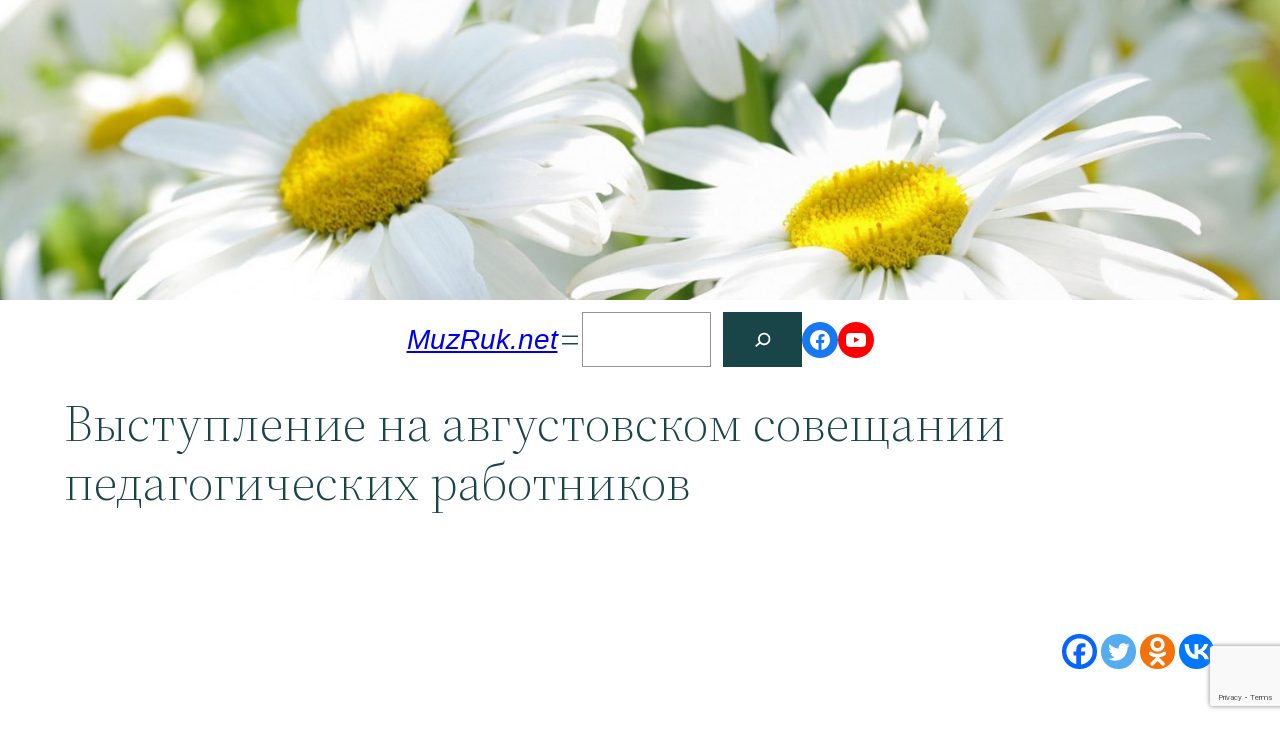

--- FILE ---
content_type: text/html; charset=utf-8
request_url: https://www.google.com/recaptcha/api2/anchor?ar=1&k=6LcCNf8dAAAAAAwevF_Klf34BmE8cTtsrM-3rqlN&co=aHR0cHM6Ly9tdXpydWsubmV0OjQ0Mw..&hl=en&v=PoyoqOPhxBO7pBk68S4YbpHZ&size=invisible&anchor-ms=20000&execute-ms=30000&cb=xi9zrkwccgxi
body_size: 48970
content:
<!DOCTYPE HTML><html dir="ltr" lang="en"><head><meta http-equiv="Content-Type" content="text/html; charset=UTF-8">
<meta http-equiv="X-UA-Compatible" content="IE=edge">
<title>reCAPTCHA</title>
<style type="text/css">
/* cyrillic-ext */
@font-face {
  font-family: 'Roboto';
  font-style: normal;
  font-weight: 400;
  font-stretch: 100%;
  src: url(//fonts.gstatic.com/s/roboto/v48/KFO7CnqEu92Fr1ME7kSn66aGLdTylUAMa3GUBHMdazTgWw.woff2) format('woff2');
  unicode-range: U+0460-052F, U+1C80-1C8A, U+20B4, U+2DE0-2DFF, U+A640-A69F, U+FE2E-FE2F;
}
/* cyrillic */
@font-face {
  font-family: 'Roboto';
  font-style: normal;
  font-weight: 400;
  font-stretch: 100%;
  src: url(//fonts.gstatic.com/s/roboto/v48/KFO7CnqEu92Fr1ME7kSn66aGLdTylUAMa3iUBHMdazTgWw.woff2) format('woff2');
  unicode-range: U+0301, U+0400-045F, U+0490-0491, U+04B0-04B1, U+2116;
}
/* greek-ext */
@font-face {
  font-family: 'Roboto';
  font-style: normal;
  font-weight: 400;
  font-stretch: 100%;
  src: url(//fonts.gstatic.com/s/roboto/v48/KFO7CnqEu92Fr1ME7kSn66aGLdTylUAMa3CUBHMdazTgWw.woff2) format('woff2');
  unicode-range: U+1F00-1FFF;
}
/* greek */
@font-face {
  font-family: 'Roboto';
  font-style: normal;
  font-weight: 400;
  font-stretch: 100%;
  src: url(//fonts.gstatic.com/s/roboto/v48/KFO7CnqEu92Fr1ME7kSn66aGLdTylUAMa3-UBHMdazTgWw.woff2) format('woff2');
  unicode-range: U+0370-0377, U+037A-037F, U+0384-038A, U+038C, U+038E-03A1, U+03A3-03FF;
}
/* math */
@font-face {
  font-family: 'Roboto';
  font-style: normal;
  font-weight: 400;
  font-stretch: 100%;
  src: url(//fonts.gstatic.com/s/roboto/v48/KFO7CnqEu92Fr1ME7kSn66aGLdTylUAMawCUBHMdazTgWw.woff2) format('woff2');
  unicode-range: U+0302-0303, U+0305, U+0307-0308, U+0310, U+0312, U+0315, U+031A, U+0326-0327, U+032C, U+032F-0330, U+0332-0333, U+0338, U+033A, U+0346, U+034D, U+0391-03A1, U+03A3-03A9, U+03B1-03C9, U+03D1, U+03D5-03D6, U+03F0-03F1, U+03F4-03F5, U+2016-2017, U+2034-2038, U+203C, U+2040, U+2043, U+2047, U+2050, U+2057, U+205F, U+2070-2071, U+2074-208E, U+2090-209C, U+20D0-20DC, U+20E1, U+20E5-20EF, U+2100-2112, U+2114-2115, U+2117-2121, U+2123-214F, U+2190, U+2192, U+2194-21AE, U+21B0-21E5, U+21F1-21F2, U+21F4-2211, U+2213-2214, U+2216-22FF, U+2308-230B, U+2310, U+2319, U+231C-2321, U+2336-237A, U+237C, U+2395, U+239B-23B7, U+23D0, U+23DC-23E1, U+2474-2475, U+25AF, U+25B3, U+25B7, U+25BD, U+25C1, U+25CA, U+25CC, U+25FB, U+266D-266F, U+27C0-27FF, U+2900-2AFF, U+2B0E-2B11, U+2B30-2B4C, U+2BFE, U+3030, U+FF5B, U+FF5D, U+1D400-1D7FF, U+1EE00-1EEFF;
}
/* symbols */
@font-face {
  font-family: 'Roboto';
  font-style: normal;
  font-weight: 400;
  font-stretch: 100%;
  src: url(//fonts.gstatic.com/s/roboto/v48/KFO7CnqEu92Fr1ME7kSn66aGLdTylUAMaxKUBHMdazTgWw.woff2) format('woff2');
  unicode-range: U+0001-000C, U+000E-001F, U+007F-009F, U+20DD-20E0, U+20E2-20E4, U+2150-218F, U+2190, U+2192, U+2194-2199, U+21AF, U+21E6-21F0, U+21F3, U+2218-2219, U+2299, U+22C4-22C6, U+2300-243F, U+2440-244A, U+2460-24FF, U+25A0-27BF, U+2800-28FF, U+2921-2922, U+2981, U+29BF, U+29EB, U+2B00-2BFF, U+4DC0-4DFF, U+FFF9-FFFB, U+10140-1018E, U+10190-1019C, U+101A0, U+101D0-101FD, U+102E0-102FB, U+10E60-10E7E, U+1D2C0-1D2D3, U+1D2E0-1D37F, U+1F000-1F0FF, U+1F100-1F1AD, U+1F1E6-1F1FF, U+1F30D-1F30F, U+1F315, U+1F31C, U+1F31E, U+1F320-1F32C, U+1F336, U+1F378, U+1F37D, U+1F382, U+1F393-1F39F, U+1F3A7-1F3A8, U+1F3AC-1F3AF, U+1F3C2, U+1F3C4-1F3C6, U+1F3CA-1F3CE, U+1F3D4-1F3E0, U+1F3ED, U+1F3F1-1F3F3, U+1F3F5-1F3F7, U+1F408, U+1F415, U+1F41F, U+1F426, U+1F43F, U+1F441-1F442, U+1F444, U+1F446-1F449, U+1F44C-1F44E, U+1F453, U+1F46A, U+1F47D, U+1F4A3, U+1F4B0, U+1F4B3, U+1F4B9, U+1F4BB, U+1F4BF, U+1F4C8-1F4CB, U+1F4D6, U+1F4DA, U+1F4DF, U+1F4E3-1F4E6, U+1F4EA-1F4ED, U+1F4F7, U+1F4F9-1F4FB, U+1F4FD-1F4FE, U+1F503, U+1F507-1F50B, U+1F50D, U+1F512-1F513, U+1F53E-1F54A, U+1F54F-1F5FA, U+1F610, U+1F650-1F67F, U+1F687, U+1F68D, U+1F691, U+1F694, U+1F698, U+1F6AD, U+1F6B2, U+1F6B9-1F6BA, U+1F6BC, U+1F6C6-1F6CF, U+1F6D3-1F6D7, U+1F6E0-1F6EA, U+1F6F0-1F6F3, U+1F6F7-1F6FC, U+1F700-1F7FF, U+1F800-1F80B, U+1F810-1F847, U+1F850-1F859, U+1F860-1F887, U+1F890-1F8AD, U+1F8B0-1F8BB, U+1F8C0-1F8C1, U+1F900-1F90B, U+1F93B, U+1F946, U+1F984, U+1F996, U+1F9E9, U+1FA00-1FA6F, U+1FA70-1FA7C, U+1FA80-1FA89, U+1FA8F-1FAC6, U+1FACE-1FADC, U+1FADF-1FAE9, U+1FAF0-1FAF8, U+1FB00-1FBFF;
}
/* vietnamese */
@font-face {
  font-family: 'Roboto';
  font-style: normal;
  font-weight: 400;
  font-stretch: 100%;
  src: url(//fonts.gstatic.com/s/roboto/v48/KFO7CnqEu92Fr1ME7kSn66aGLdTylUAMa3OUBHMdazTgWw.woff2) format('woff2');
  unicode-range: U+0102-0103, U+0110-0111, U+0128-0129, U+0168-0169, U+01A0-01A1, U+01AF-01B0, U+0300-0301, U+0303-0304, U+0308-0309, U+0323, U+0329, U+1EA0-1EF9, U+20AB;
}
/* latin-ext */
@font-face {
  font-family: 'Roboto';
  font-style: normal;
  font-weight: 400;
  font-stretch: 100%;
  src: url(//fonts.gstatic.com/s/roboto/v48/KFO7CnqEu92Fr1ME7kSn66aGLdTylUAMa3KUBHMdazTgWw.woff2) format('woff2');
  unicode-range: U+0100-02BA, U+02BD-02C5, U+02C7-02CC, U+02CE-02D7, U+02DD-02FF, U+0304, U+0308, U+0329, U+1D00-1DBF, U+1E00-1E9F, U+1EF2-1EFF, U+2020, U+20A0-20AB, U+20AD-20C0, U+2113, U+2C60-2C7F, U+A720-A7FF;
}
/* latin */
@font-face {
  font-family: 'Roboto';
  font-style: normal;
  font-weight: 400;
  font-stretch: 100%;
  src: url(//fonts.gstatic.com/s/roboto/v48/KFO7CnqEu92Fr1ME7kSn66aGLdTylUAMa3yUBHMdazQ.woff2) format('woff2');
  unicode-range: U+0000-00FF, U+0131, U+0152-0153, U+02BB-02BC, U+02C6, U+02DA, U+02DC, U+0304, U+0308, U+0329, U+2000-206F, U+20AC, U+2122, U+2191, U+2193, U+2212, U+2215, U+FEFF, U+FFFD;
}
/* cyrillic-ext */
@font-face {
  font-family: 'Roboto';
  font-style: normal;
  font-weight: 500;
  font-stretch: 100%;
  src: url(//fonts.gstatic.com/s/roboto/v48/KFO7CnqEu92Fr1ME7kSn66aGLdTylUAMa3GUBHMdazTgWw.woff2) format('woff2');
  unicode-range: U+0460-052F, U+1C80-1C8A, U+20B4, U+2DE0-2DFF, U+A640-A69F, U+FE2E-FE2F;
}
/* cyrillic */
@font-face {
  font-family: 'Roboto';
  font-style: normal;
  font-weight: 500;
  font-stretch: 100%;
  src: url(//fonts.gstatic.com/s/roboto/v48/KFO7CnqEu92Fr1ME7kSn66aGLdTylUAMa3iUBHMdazTgWw.woff2) format('woff2');
  unicode-range: U+0301, U+0400-045F, U+0490-0491, U+04B0-04B1, U+2116;
}
/* greek-ext */
@font-face {
  font-family: 'Roboto';
  font-style: normal;
  font-weight: 500;
  font-stretch: 100%;
  src: url(//fonts.gstatic.com/s/roboto/v48/KFO7CnqEu92Fr1ME7kSn66aGLdTylUAMa3CUBHMdazTgWw.woff2) format('woff2');
  unicode-range: U+1F00-1FFF;
}
/* greek */
@font-face {
  font-family: 'Roboto';
  font-style: normal;
  font-weight: 500;
  font-stretch: 100%;
  src: url(//fonts.gstatic.com/s/roboto/v48/KFO7CnqEu92Fr1ME7kSn66aGLdTylUAMa3-UBHMdazTgWw.woff2) format('woff2');
  unicode-range: U+0370-0377, U+037A-037F, U+0384-038A, U+038C, U+038E-03A1, U+03A3-03FF;
}
/* math */
@font-face {
  font-family: 'Roboto';
  font-style: normal;
  font-weight: 500;
  font-stretch: 100%;
  src: url(//fonts.gstatic.com/s/roboto/v48/KFO7CnqEu92Fr1ME7kSn66aGLdTylUAMawCUBHMdazTgWw.woff2) format('woff2');
  unicode-range: U+0302-0303, U+0305, U+0307-0308, U+0310, U+0312, U+0315, U+031A, U+0326-0327, U+032C, U+032F-0330, U+0332-0333, U+0338, U+033A, U+0346, U+034D, U+0391-03A1, U+03A3-03A9, U+03B1-03C9, U+03D1, U+03D5-03D6, U+03F0-03F1, U+03F4-03F5, U+2016-2017, U+2034-2038, U+203C, U+2040, U+2043, U+2047, U+2050, U+2057, U+205F, U+2070-2071, U+2074-208E, U+2090-209C, U+20D0-20DC, U+20E1, U+20E5-20EF, U+2100-2112, U+2114-2115, U+2117-2121, U+2123-214F, U+2190, U+2192, U+2194-21AE, U+21B0-21E5, U+21F1-21F2, U+21F4-2211, U+2213-2214, U+2216-22FF, U+2308-230B, U+2310, U+2319, U+231C-2321, U+2336-237A, U+237C, U+2395, U+239B-23B7, U+23D0, U+23DC-23E1, U+2474-2475, U+25AF, U+25B3, U+25B7, U+25BD, U+25C1, U+25CA, U+25CC, U+25FB, U+266D-266F, U+27C0-27FF, U+2900-2AFF, U+2B0E-2B11, U+2B30-2B4C, U+2BFE, U+3030, U+FF5B, U+FF5D, U+1D400-1D7FF, U+1EE00-1EEFF;
}
/* symbols */
@font-face {
  font-family: 'Roboto';
  font-style: normal;
  font-weight: 500;
  font-stretch: 100%;
  src: url(//fonts.gstatic.com/s/roboto/v48/KFO7CnqEu92Fr1ME7kSn66aGLdTylUAMaxKUBHMdazTgWw.woff2) format('woff2');
  unicode-range: U+0001-000C, U+000E-001F, U+007F-009F, U+20DD-20E0, U+20E2-20E4, U+2150-218F, U+2190, U+2192, U+2194-2199, U+21AF, U+21E6-21F0, U+21F3, U+2218-2219, U+2299, U+22C4-22C6, U+2300-243F, U+2440-244A, U+2460-24FF, U+25A0-27BF, U+2800-28FF, U+2921-2922, U+2981, U+29BF, U+29EB, U+2B00-2BFF, U+4DC0-4DFF, U+FFF9-FFFB, U+10140-1018E, U+10190-1019C, U+101A0, U+101D0-101FD, U+102E0-102FB, U+10E60-10E7E, U+1D2C0-1D2D3, U+1D2E0-1D37F, U+1F000-1F0FF, U+1F100-1F1AD, U+1F1E6-1F1FF, U+1F30D-1F30F, U+1F315, U+1F31C, U+1F31E, U+1F320-1F32C, U+1F336, U+1F378, U+1F37D, U+1F382, U+1F393-1F39F, U+1F3A7-1F3A8, U+1F3AC-1F3AF, U+1F3C2, U+1F3C4-1F3C6, U+1F3CA-1F3CE, U+1F3D4-1F3E0, U+1F3ED, U+1F3F1-1F3F3, U+1F3F5-1F3F7, U+1F408, U+1F415, U+1F41F, U+1F426, U+1F43F, U+1F441-1F442, U+1F444, U+1F446-1F449, U+1F44C-1F44E, U+1F453, U+1F46A, U+1F47D, U+1F4A3, U+1F4B0, U+1F4B3, U+1F4B9, U+1F4BB, U+1F4BF, U+1F4C8-1F4CB, U+1F4D6, U+1F4DA, U+1F4DF, U+1F4E3-1F4E6, U+1F4EA-1F4ED, U+1F4F7, U+1F4F9-1F4FB, U+1F4FD-1F4FE, U+1F503, U+1F507-1F50B, U+1F50D, U+1F512-1F513, U+1F53E-1F54A, U+1F54F-1F5FA, U+1F610, U+1F650-1F67F, U+1F687, U+1F68D, U+1F691, U+1F694, U+1F698, U+1F6AD, U+1F6B2, U+1F6B9-1F6BA, U+1F6BC, U+1F6C6-1F6CF, U+1F6D3-1F6D7, U+1F6E0-1F6EA, U+1F6F0-1F6F3, U+1F6F7-1F6FC, U+1F700-1F7FF, U+1F800-1F80B, U+1F810-1F847, U+1F850-1F859, U+1F860-1F887, U+1F890-1F8AD, U+1F8B0-1F8BB, U+1F8C0-1F8C1, U+1F900-1F90B, U+1F93B, U+1F946, U+1F984, U+1F996, U+1F9E9, U+1FA00-1FA6F, U+1FA70-1FA7C, U+1FA80-1FA89, U+1FA8F-1FAC6, U+1FACE-1FADC, U+1FADF-1FAE9, U+1FAF0-1FAF8, U+1FB00-1FBFF;
}
/* vietnamese */
@font-face {
  font-family: 'Roboto';
  font-style: normal;
  font-weight: 500;
  font-stretch: 100%;
  src: url(//fonts.gstatic.com/s/roboto/v48/KFO7CnqEu92Fr1ME7kSn66aGLdTylUAMa3OUBHMdazTgWw.woff2) format('woff2');
  unicode-range: U+0102-0103, U+0110-0111, U+0128-0129, U+0168-0169, U+01A0-01A1, U+01AF-01B0, U+0300-0301, U+0303-0304, U+0308-0309, U+0323, U+0329, U+1EA0-1EF9, U+20AB;
}
/* latin-ext */
@font-face {
  font-family: 'Roboto';
  font-style: normal;
  font-weight: 500;
  font-stretch: 100%;
  src: url(//fonts.gstatic.com/s/roboto/v48/KFO7CnqEu92Fr1ME7kSn66aGLdTylUAMa3KUBHMdazTgWw.woff2) format('woff2');
  unicode-range: U+0100-02BA, U+02BD-02C5, U+02C7-02CC, U+02CE-02D7, U+02DD-02FF, U+0304, U+0308, U+0329, U+1D00-1DBF, U+1E00-1E9F, U+1EF2-1EFF, U+2020, U+20A0-20AB, U+20AD-20C0, U+2113, U+2C60-2C7F, U+A720-A7FF;
}
/* latin */
@font-face {
  font-family: 'Roboto';
  font-style: normal;
  font-weight: 500;
  font-stretch: 100%;
  src: url(//fonts.gstatic.com/s/roboto/v48/KFO7CnqEu92Fr1ME7kSn66aGLdTylUAMa3yUBHMdazQ.woff2) format('woff2');
  unicode-range: U+0000-00FF, U+0131, U+0152-0153, U+02BB-02BC, U+02C6, U+02DA, U+02DC, U+0304, U+0308, U+0329, U+2000-206F, U+20AC, U+2122, U+2191, U+2193, U+2212, U+2215, U+FEFF, U+FFFD;
}
/* cyrillic-ext */
@font-face {
  font-family: 'Roboto';
  font-style: normal;
  font-weight: 900;
  font-stretch: 100%;
  src: url(//fonts.gstatic.com/s/roboto/v48/KFO7CnqEu92Fr1ME7kSn66aGLdTylUAMa3GUBHMdazTgWw.woff2) format('woff2');
  unicode-range: U+0460-052F, U+1C80-1C8A, U+20B4, U+2DE0-2DFF, U+A640-A69F, U+FE2E-FE2F;
}
/* cyrillic */
@font-face {
  font-family: 'Roboto';
  font-style: normal;
  font-weight: 900;
  font-stretch: 100%;
  src: url(//fonts.gstatic.com/s/roboto/v48/KFO7CnqEu92Fr1ME7kSn66aGLdTylUAMa3iUBHMdazTgWw.woff2) format('woff2');
  unicode-range: U+0301, U+0400-045F, U+0490-0491, U+04B0-04B1, U+2116;
}
/* greek-ext */
@font-face {
  font-family: 'Roboto';
  font-style: normal;
  font-weight: 900;
  font-stretch: 100%;
  src: url(//fonts.gstatic.com/s/roboto/v48/KFO7CnqEu92Fr1ME7kSn66aGLdTylUAMa3CUBHMdazTgWw.woff2) format('woff2');
  unicode-range: U+1F00-1FFF;
}
/* greek */
@font-face {
  font-family: 'Roboto';
  font-style: normal;
  font-weight: 900;
  font-stretch: 100%;
  src: url(//fonts.gstatic.com/s/roboto/v48/KFO7CnqEu92Fr1ME7kSn66aGLdTylUAMa3-UBHMdazTgWw.woff2) format('woff2');
  unicode-range: U+0370-0377, U+037A-037F, U+0384-038A, U+038C, U+038E-03A1, U+03A3-03FF;
}
/* math */
@font-face {
  font-family: 'Roboto';
  font-style: normal;
  font-weight: 900;
  font-stretch: 100%;
  src: url(//fonts.gstatic.com/s/roboto/v48/KFO7CnqEu92Fr1ME7kSn66aGLdTylUAMawCUBHMdazTgWw.woff2) format('woff2');
  unicode-range: U+0302-0303, U+0305, U+0307-0308, U+0310, U+0312, U+0315, U+031A, U+0326-0327, U+032C, U+032F-0330, U+0332-0333, U+0338, U+033A, U+0346, U+034D, U+0391-03A1, U+03A3-03A9, U+03B1-03C9, U+03D1, U+03D5-03D6, U+03F0-03F1, U+03F4-03F5, U+2016-2017, U+2034-2038, U+203C, U+2040, U+2043, U+2047, U+2050, U+2057, U+205F, U+2070-2071, U+2074-208E, U+2090-209C, U+20D0-20DC, U+20E1, U+20E5-20EF, U+2100-2112, U+2114-2115, U+2117-2121, U+2123-214F, U+2190, U+2192, U+2194-21AE, U+21B0-21E5, U+21F1-21F2, U+21F4-2211, U+2213-2214, U+2216-22FF, U+2308-230B, U+2310, U+2319, U+231C-2321, U+2336-237A, U+237C, U+2395, U+239B-23B7, U+23D0, U+23DC-23E1, U+2474-2475, U+25AF, U+25B3, U+25B7, U+25BD, U+25C1, U+25CA, U+25CC, U+25FB, U+266D-266F, U+27C0-27FF, U+2900-2AFF, U+2B0E-2B11, U+2B30-2B4C, U+2BFE, U+3030, U+FF5B, U+FF5D, U+1D400-1D7FF, U+1EE00-1EEFF;
}
/* symbols */
@font-face {
  font-family: 'Roboto';
  font-style: normal;
  font-weight: 900;
  font-stretch: 100%;
  src: url(//fonts.gstatic.com/s/roboto/v48/KFO7CnqEu92Fr1ME7kSn66aGLdTylUAMaxKUBHMdazTgWw.woff2) format('woff2');
  unicode-range: U+0001-000C, U+000E-001F, U+007F-009F, U+20DD-20E0, U+20E2-20E4, U+2150-218F, U+2190, U+2192, U+2194-2199, U+21AF, U+21E6-21F0, U+21F3, U+2218-2219, U+2299, U+22C4-22C6, U+2300-243F, U+2440-244A, U+2460-24FF, U+25A0-27BF, U+2800-28FF, U+2921-2922, U+2981, U+29BF, U+29EB, U+2B00-2BFF, U+4DC0-4DFF, U+FFF9-FFFB, U+10140-1018E, U+10190-1019C, U+101A0, U+101D0-101FD, U+102E0-102FB, U+10E60-10E7E, U+1D2C0-1D2D3, U+1D2E0-1D37F, U+1F000-1F0FF, U+1F100-1F1AD, U+1F1E6-1F1FF, U+1F30D-1F30F, U+1F315, U+1F31C, U+1F31E, U+1F320-1F32C, U+1F336, U+1F378, U+1F37D, U+1F382, U+1F393-1F39F, U+1F3A7-1F3A8, U+1F3AC-1F3AF, U+1F3C2, U+1F3C4-1F3C6, U+1F3CA-1F3CE, U+1F3D4-1F3E0, U+1F3ED, U+1F3F1-1F3F3, U+1F3F5-1F3F7, U+1F408, U+1F415, U+1F41F, U+1F426, U+1F43F, U+1F441-1F442, U+1F444, U+1F446-1F449, U+1F44C-1F44E, U+1F453, U+1F46A, U+1F47D, U+1F4A3, U+1F4B0, U+1F4B3, U+1F4B9, U+1F4BB, U+1F4BF, U+1F4C8-1F4CB, U+1F4D6, U+1F4DA, U+1F4DF, U+1F4E3-1F4E6, U+1F4EA-1F4ED, U+1F4F7, U+1F4F9-1F4FB, U+1F4FD-1F4FE, U+1F503, U+1F507-1F50B, U+1F50D, U+1F512-1F513, U+1F53E-1F54A, U+1F54F-1F5FA, U+1F610, U+1F650-1F67F, U+1F687, U+1F68D, U+1F691, U+1F694, U+1F698, U+1F6AD, U+1F6B2, U+1F6B9-1F6BA, U+1F6BC, U+1F6C6-1F6CF, U+1F6D3-1F6D7, U+1F6E0-1F6EA, U+1F6F0-1F6F3, U+1F6F7-1F6FC, U+1F700-1F7FF, U+1F800-1F80B, U+1F810-1F847, U+1F850-1F859, U+1F860-1F887, U+1F890-1F8AD, U+1F8B0-1F8BB, U+1F8C0-1F8C1, U+1F900-1F90B, U+1F93B, U+1F946, U+1F984, U+1F996, U+1F9E9, U+1FA00-1FA6F, U+1FA70-1FA7C, U+1FA80-1FA89, U+1FA8F-1FAC6, U+1FACE-1FADC, U+1FADF-1FAE9, U+1FAF0-1FAF8, U+1FB00-1FBFF;
}
/* vietnamese */
@font-face {
  font-family: 'Roboto';
  font-style: normal;
  font-weight: 900;
  font-stretch: 100%;
  src: url(//fonts.gstatic.com/s/roboto/v48/KFO7CnqEu92Fr1ME7kSn66aGLdTylUAMa3OUBHMdazTgWw.woff2) format('woff2');
  unicode-range: U+0102-0103, U+0110-0111, U+0128-0129, U+0168-0169, U+01A0-01A1, U+01AF-01B0, U+0300-0301, U+0303-0304, U+0308-0309, U+0323, U+0329, U+1EA0-1EF9, U+20AB;
}
/* latin-ext */
@font-face {
  font-family: 'Roboto';
  font-style: normal;
  font-weight: 900;
  font-stretch: 100%;
  src: url(//fonts.gstatic.com/s/roboto/v48/KFO7CnqEu92Fr1ME7kSn66aGLdTylUAMa3KUBHMdazTgWw.woff2) format('woff2');
  unicode-range: U+0100-02BA, U+02BD-02C5, U+02C7-02CC, U+02CE-02D7, U+02DD-02FF, U+0304, U+0308, U+0329, U+1D00-1DBF, U+1E00-1E9F, U+1EF2-1EFF, U+2020, U+20A0-20AB, U+20AD-20C0, U+2113, U+2C60-2C7F, U+A720-A7FF;
}
/* latin */
@font-face {
  font-family: 'Roboto';
  font-style: normal;
  font-weight: 900;
  font-stretch: 100%;
  src: url(//fonts.gstatic.com/s/roboto/v48/KFO7CnqEu92Fr1ME7kSn66aGLdTylUAMa3yUBHMdazQ.woff2) format('woff2');
  unicode-range: U+0000-00FF, U+0131, U+0152-0153, U+02BB-02BC, U+02C6, U+02DA, U+02DC, U+0304, U+0308, U+0329, U+2000-206F, U+20AC, U+2122, U+2191, U+2193, U+2212, U+2215, U+FEFF, U+FFFD;
}

</style>
<link rel="stylesheet" type="text/css" href="https://www.gstatic.com/recaptcha/releases/PoyoqOPhxBO7pBk68S4YbpHZ/styles__ltr.css">
<script nonce="zZ6fAObREMpPbm1EzzQlvQ" type="text/javascript">window['__recaptcha_api'] = 'https://www.google.com/recaptcha/api2/';</script>
<script type="text/javascript" src="https://www.gstatic.com/recaptcha/releases/PoyoqOPhxBO7pBk68S4YbpHZ/recaptcha__en.js" nonce="zZ6fAObREMpPbm1EzzQlvQ">
      
    </script></head>
<body><div id="rc-anchor-alert" class="rc-anchor-alert"></div>
<input type="hidden" id="recaptcha-token" value="[base64]">
<script type="text/javascript" nonce="zZ6fAObREMpPbm1EzzQlvQ">
      recaptcha.anchor.Main.init("[\x22ainput\x22,[\x22bgdata\x22,\x22\x22,\[base64]/[base64]/[base64]/[base64]/[base64]/UltsKytdPUU6KEU8MjA0OD9SW2wrK109RT4+NnwxOTI6KChFJjY0NTEyKT09NTUyOTYmJk0rMTxjLmxlbmd0aCYmKGMuY2hhckNvZGVBdChNKzEpJjY0NTEyKT09NTYzMjA/[base64]/[base64]/[base64]/[base64]/[base64]/[base64]/[base64]\x22,\[base64]\\u003d\\u003d\x22,\x22M3RqD8KUw4XDv8KWwogfw77DocOsQMO8w7tNwrgGfyrDscK1w5gZUTNjwpNcKRbCigrCugnCowdKw7QtQMKxwq3DsQRWwq9aDWDDoSzCmcK/E3Ftw6ADasKFwp06ecKfw5AcJUPCoUTDhB5jwrnDh8Kmw7csw6djNwvDv8Odw4HDvTUcwpTCnhLDj8OwLnZ2w4N7FcO0w7F9AcOcd8KlfsKLwqnCt8KdwpkQMMK/w6U7ByLClTwDGk/DoQlxZcKfEMOWEjE7w7NzwpXDoMOnf8Opw5zDm8OaRsOhTMOYRsK1wr/DhnDDrCEpWh8Twq/Cl8K/DsKLw4zCi8KVOE4RbU1VNMO3Z0jDlsOTAH7Ck1U5RMKIwrzDpsOFw65Ae8K4A8KhwosOw7wGZTTCqsOlw4DCnMK8TCAdw7oiw47ChcKUV8KOJcOlTcK/IsKbCkIQwrU/[base64]/wp/CkS7DpD7Cu8OCeUNHwo4NwpZTTcKsejzCmMOOw77CrjvCp0pew6PDjknDsTTCgRV+wqHDr8Oowp8Ww6kFbcKYKGrCkMKQAMOhwpzDkwkQwqPDsMKBAT8mRMOhNmYNQMO/T3XDl8Kvw4vDrGt/NQoOw4jCusOZw4RMwrPDnlrCnBJ/w7zCryNQwrgHdiUlVW/Ck8K/w7PCv8Kuw7I7JjHCpy96wolhKsKLc8K1wrXCkBQFUirCi27DkHcJw6kJw6PDqCt1SHtRBMKgw4pMw7JowrIYw5zDhyDCrS7ChsKKwq/DkwI/ZsKowoHDjxkBVsO7w47DjcKtw6vDoljCkVNUbcOPFcKnH8Kbw4fDn8KiJRl4wrfCjMO/[base64]/CoFxdB1/DjgfDiMOjLsKyZzMzw6keVSPCgX5Lwq8Lw43CucKcDkrCnmHDocOdTcK6VMOEw5oyccKPL8KFZk3DoHYGK8Omw5XCqhogw73Di8KFXcKeaMKuJ2t1w516w4hyw4ktfxsjWWXClQbCucOGKgk/[base64]/wrgSw7NBFQLCrATDhmonUcKXesKnYcKhw7zDuwV5w6l2YA7CiSwAw4xDMwXDgsKnwq3DpsKFwonDpANFw6/CgsOBHcKSwo9fw6kSacK9w5dSIcKowpjDvknCk8KQw5rCrQ80JcKswodXYGjDnsKXFEHDhcOJQG1LbQLDrWDCr1ZEw5ECUcKpAcObw7XCtcKUGlfDlMOUwpTDoMKSw6l+w5lxNsKMw5DCvMKuw4PCnGTCuMKaKBJbFmjDn8OgwrIpPjQLwqzDpUtuGcKfw6wMH8KHQU/CtzDClzvDuUMGGDjDmMOpwrpsBMOMFTzCg8OmFVVyw4HDpcOCwoHDsXzDo1Zhw5wkV8OnJsKIazgIwqfCj1PDm8OXBlTDsClnwq/DuMOkwqg0I8OEXUvCkcOwbTfCvi1IX8OiYsKzwqPDhsK7QsKcK8OGCWkpw6DDj8OJw4DDh8KYEHvDk8K8w4wvF8KZw4nCtcKcw6BlSTvCosKeUQVgdlbDh8O7w4vDlcKqblVxKcOhO8OjwqUtwrtCVl/DpcOFwqsowrvCsV/DmEjDn8KtYMKdTxMbAMO2wr1XwpnDtgvDv8OqVcO2XzrDrMKsUsKrw7wecAgeNEJgbsOdX1fClMOxR8Ocw4zDkMOSN8O0w7ZAwojCqMK6w6cRw74QF8OwAQd9w4JiTMOFw7llwro9wo7CncKMwq/CmibCisKCYMK8CltQWWhxTMOnV8ODw799w7bDjcKjwpLCn8KMw6/CtXtzXD0BNgBuQilGw7HCjsKBIsOjWxLCqE3DsMO1wonDnAnDu8Kcwq95IgrDrjdDwrcPGsKpw60uwqVHGGjDjsO3J8OdwoNpTBsRw6zCqMOhJiLCt8OSw4TDrmfDjcKBAFI3wr1kw5Y0VMOmwpQfVFXCizBuw5cqYcOCV1/CkR7DtxXCoVZgAsKYC8KhWsODH8OwXcO0w5wLClV4Fy3CjcOISgzDiMKAw6nDtjvCk8OEw4pafC/Dh0LCm31SwqElI8KKbcKwwplfSVA9V8ONw71UZsKzeT/DkSHDqDF4AXUYScKjwrtcIsKwwrdrwqlvw7fChkN3wqh9czHDr8OTXMO+AjzDvzEPKGLDsinCpMOiSsObFwcTD1fDnMOjwoHDjT/[base64]/[base64]/Dvy1HwpnCncOYDsOkc8OBWhzCs8OyccO/[base64]/DjcK8ayhVWMOjNsK4wq4Cw6kSZsKFQHoSwofCjcK1dTrDrMKVCcKSw6Fdw7kcbiN/wqbCqRDCrAtRwqt/[base64]/Ct0TDgk19d8OSKxsqKj3Co8OVMDfDoMO8wpjDpDB5IXbCvMKqwqFiVcKAw5olw6EsOMOKSBYpHsO1w7cvb29nwr8QZ8Ovw68IwpV4AcOQSRTCk8Otwr4fwonCvsKOC8K8woZjZcKkdVHDnG7CqVvDmFBjw41YbxEKYATDvTIwEsOTwrhcw4bCncO/[base64]/[base64]/CVooRnpvI8K2wpNsw4hawrnDvcOXwoTChk9yw7lkwpnDkMKYw6bCscKGOj8UwqQwHzYQwr/DsxhPwrt4w5zDm8KvwpB4PSY2RMOIw5dXwqAscjVQWMOaw4kWe3UIZA7CozLDjQclw6bCo1nDqcOFfGZMSMKowqfDvQfCsxwoLz7Dj8Ogwr1SwqFyHcK1w5nDisKpwqTDuMKCwpzDuMK5CMOzwr7Ctw/CpMKBwpEZXsKTeA5OwpPDicO7w43CmBPDs2RTw7vDowsaw6Bnw6PCk8O5Lj/CtcOtw6d5wr7CqEABfzTCmm7DksK0w7nCh8OhCsOww5R/AcO6w4DCpMOeaEjDgH/CiUxtw4jDuBTCh8O8DCtveljCh8OjG8KPeF/DgSXCrsOFwrUzwonClR7DtlB7wrDDiEvCvmrDuMOsUMKQwoXDsVoWFULDhGsHNcONZ8OBD38qJUnDuk1ZQEbCiH0Kw4x+woHCg8O1bsO/wrzCvcOZwpTCt3txJsKJRm/[base64]/[base64]/ChMKOwr7Cmy7CssKww7HCrcOPSsOhRUIGIGpLPF/Dhnh9w6HCrVLCisONdi0gd8KReg7DpgXCtWXDrMKfFMOfcQTDgsO1azDCrsO7PcONTWbCtnDDiCnDgjRWUsKXwqVgw6bCssK7w6fCvVvCp2ppDUZxJWxifcKGMzl1w6/[base64]/ClsK/S8OKwqtow6TDjGrCqsKJAMOEWwVbH8OBwqvCh14THcOnX8KWwpd2QsKpLxpgbcOrJMKBwpLDrGJ9bl4sw6zCmsKNNFLDscKTw6HDj0fCtSXDnFfDqhIRw5/Cs8KHw5fDtjIxBHdzwp11YcKFwqMPwrfDsjvDvxHDv3ZkTzjClsKfw5fDo8ONajPDvFbCmmHCtxDCg8OvHcK6KcKuwpATGsOfw6xcL8Oqw7RrR8Oxw4ZqZClwXE/[base64]/CnMKxw7t4w63DrcOEd8K9VAPCu0HCusKXw77DqF5BwoTDksOSwqHDtBoew7d8w7cjf8KUH8Kiw5vCoUNtwok4wonDiHQbwoLDtMOXUTLDkcKLOMOZA0UMG03DjSNGwrnCosK/csO2w7vDlMOWU18jw4FPwpUuXMODZcKGADwqJcO/[base64]/CuMOvWyYjw6c9Xj94w4c3OcKPw75ww51PwpoSecKfAcKFwrhxcD1kC3fDszduLGLDvcKfD8KiLMOJEsKHBm4Owp0reCPCnCjCjMOgwqvDg8OBwrFBYlXDvsKhGVfDkRFFO15PHcKHEMK2dcK/w4nCqSfDlsOFw7/Dt04AETtXw6PDqMKiA8OfXcKQw4ETwq3CicKsWsK1wqApwo/[base64]/DisKZw6JxY8O4MGhwwpTDlRR/w53Dp8O/Li7DnMKawrAeLHPDsBtzw5ADwoDDnHo1QsOPTGlHw5UAAsKiwq8mw5odXcOabMKrwrMmI1TDr3/Cl8OWC8KWPcOQEMK5w5fDlMKuwoE9w5PCrWEHw6rCkQrCtnRVw6gRLMK1PS/Cn8OrwpnDo8OrfcKyVcKTMnU+w7U7wrsJCcKSw7rDjmnDggdYNMKLAcKCwqvCnsKCwq/CisObwp/CnMKvd8OIPCdvB8KtK2XDo8KTw7dKRRMJAFPDuMK1w5vDsxlBw6phw4MXfDDCisO3wpbCpMKewqZnGMOewrfChlfDt8KuFR4OwoXDukoIHsO/w4oww6QwecKUawtoU1B7w7pbwp7CviAyw4zDk8K1DX7DvcKEw7DDlsOnwqvDoMKbwopywplxw6XDiGpfwqfDp1YCw5jDtcKzw7c/[base64]/ChxI0woLDt1ItUsOPXsK7TxjCqMO+IsOmb8KNwoNyw6fCsUbCt8KWVsK6PsOUwqw8ccOpw6BAw4XDksOHfUgQf8K/w5FOXcKjVGTDjMOVwo15SMOxw7zChDnCiAkjwps3w61TbMKHVMKgOBHCn3hMaMKswrvDusKzw43DnsKvw7fDgRvCrEXCpsKSwrbCmsOFw5/CsyzDl8K5TsKPLFjDp8OtwrfCrcOqwqzDncOywqwYdMKVwrlkbw8owrYKw7gCBcKvwpTDtkXDisK0w4nCjcO2GFBUwrUxwpTCnsKNwpMYOcK/TF7DjsO1wpbCscOYw4jCozrDnCDCmMKAw47DjMOlwoEZwrdiPcOIwr8hw4hQWcOzwqcReMK+wptadsKwwoViwrZiw5/CujzDmCzCvlPCm8OpFcKww6tSw6/CrsKhF8OcHWAHEcKHVBN0e8OBOcKITsO1M8OcwpXCs2HDhMKtw4XChSnDlQhddR7CjyoQw4Rtw6k/[base64]/[base64]/CusKSTX3CoVvDicO6wr/DrSlzwrbCn8Odb8OvYMOAwoorRnonw6TDnMOuwroQa07DvMK0wpPCmH4qw7/DrMOlc1HDtsKFODTCscOfbjnCswoCwrvCtHvDu2kLw4Nfe8O4CWFiw4bCpsKpw6DCrcKPw6DDlHlqF8Kkw5XCkcK/F0pcw77DjmFRw6HDu01Cw7vDosOULEzDgHDClsK5D11tw6bCt8OxwrwPwp/[base64]/CjcKXw5MyVcOiD8OWGkx6FMKJw6bCsmRtMFTDm8OaWEfCmcK8wq4gw7vCqxbCg1TCs1HClQjCkMOSUMKecsOPDMOmXsKxCEckw4IMw5JBRMOxBsObBiMBwqLCqsKGwoXDhR13w7sjw7PCpsKqwpo4S8OTw5/[base64]/DtHpGVMKswqTDr8KGwo1zw4dLwqHDtsORwpjCpMOLdcK9w6nDi8OYwpIvaTrCssKxw7LCvcOyJXrDrcOnwqvCg8KIZw7DiyQOwpFLBMKOwrHDsDJlw5p+U8OIbic/[base64]/[base64]/ClcOew4hOw6w2wrrCgUsQbBTCs8KzE1UXw7/ClMKjfDtwwrbDrU3CjQ4IIRHCqlIZOQjDv0bChyZLH2PCi8OHw73CnBfCvVslLcODw7cMI8Ohwo8Kw73CkMONNwh+wqfCo1jCmg/[base64]/CjsO6w6LDhsK9w4Yhw5bCusO9wpbCjiHDtMKCw6HDnCvCg8KzwrDDjMOeABrDmcK8EcO3w5QzRsK4EcOEEsKGLEcNw61jVMOwCXXDj3XDsX7ChcO0RhjCgVvCo8OLwo3DgRvDksOAwp8rGlYPwpNxw7Q4wo/CqsKfVcOkK8KeOjHCtMKsUMOoExJUwo3DucK8wr/DpsKaw5TDhMKyw5xpwoLCmMOFecOED8Odw69mwpYxwokGDlrDucOQTMO1w7ATw79OwoY8Nw16w4sAw49FD8KXKlZYw6bCrsOawq/DtMKnYl/Dgi/DhnzDhUHCrMOWZcKaH1LCicOAXsOcw6lCHQjDu3DDnkHCpSAVwoHCmBclw6jDtMKYw7MHwoE3FADCs8KQwod/QVA5LMK/wq3Dn8OdFcO1EMKbwqYSDsKJw5PDmsKgLBpXw4bDszhjb05nw73CmcKWGcOxeErCkntVw59VNBzDuMOZw7N4aDZ1C8Otwpw2eMKWcMKjwpxmw4N6ayXCo1ZzwqrCkMKaOUgaw74fwo8+WcK/w77Cj0bDisOCW8OSwoXCsDlJLgTDi8Kxwp/Cj1TDuGQTw6xNIU/CgMOawp4jcsKuL8K9GF5Nw5fDulEQw6V9QXfDk8OKWmhOwq1Uw4jCo8OCw5MdwqrCicOhSMK/w7YTbgcuSTpWMsKDPMOtwo8jwpsew5JJaMOoQjZHIgA1w5fDnA3DtMO+KA9YVGNLwofCo0NYfEFXcGHDl1LCkXcseAU6wqvDhwzCgj9AXHoBC21oRcOuw7cTb1DDrcK+wrV0wpkQecKcAcKHEEEVBsK9w595wrFhwoPCkMOLGsOiLlDDocKtNcKTwrfCgCp3w7/CrH/CrwfCrsONw6bDlMOKwo0bw48yFy09wo8JVi5Lwp/[base64]/Dq23Dj1zDnmjCjMOYw7J+wrXDvzjCvQMTwq8Bw5tNGsKjesOmw5J6wr5WwpPDj1HDrUM+w4nDgC3Cv3zDkwUCwrHDl8KWw7xGWSHDphHCvsOiw7Ykw4/[base64]/DvB7DuMKhwrbCoSXDl8Oxw5bDjMOYS1JSOElCE0sCE8OHw5HCh8Krw5QycWkWXcOTwqgeWQvDuHZKehjDnyRUOncvwpjDusKvAS5vw69pw4F7wrvDkULCssOCFnrDtcK5w5NJwrM2w78Iw5rClARlP8KeZ8Kbw6Rrw5QhA8OUTyp2GnjCl3HDk8OWwr/DhmJaw5XChnvDn8OHKk/CpcOrIcOBw7gxOGjDo1U0RnXDksKMQMOSwoQHwopSLTB9w5/[base64]/CvsKrwoxowqzDpDZZWhfDpsOdw6h3C8OSwq3DnXbCucOcXB7CgkpvwqvCv8K6wrp7wqEXP8KTJV9XTMKiw6ETQsOpbMO8woLCi8O6w7bCuDdvNsKRQ8KVcjnCmURhwolUwogoZsOTwpPCnQjCimFtbcKPesK8w6Y3DHMnLgwGc8Kqwq/CoCbDpMKuwrzCpAgFPDEfXxVbw5k2w4fDpVlnwovCozTCnk7DgcOlJ8O9MMKIwrtvWw7Dv8KuJ1DDlsO/wqfDshvCskdNwojDuiEpwqfDpBbDusOPw4pKwrLDtcOaw4Ruwp8MwoNzw6ouJcKWO8OEMF/DucOlA3ILV8Kbw6QUw63Do0XCuDBmw4HCksKswph0A8K+MmjDssOsMcO9ajXCjHjDo8KRXQJ0AR7DucO8QWnCssO7wqHCmC7CkR/DgMKxwp1CCj0mJsOEc1J3wp0MwqJsSMK8w4ZGSFrDrMOBw7fDkcK4e8O9wqVKUA7CrWzCm8KFRsOQwqHDm8KOwqHCkMOYwpnCiWxTwqQKW1vCuRgNck3Dj2fCgMKcw7fCt14/wrZ0w7gNwpkLF8KySMOMGzDDicKuw6tWCjgCScONLicqQcKNwo1saMOxe8OmdMK5KCvDq0hJG8Kxw4FGwoXDm8KUwqrCgcKMTiotwqhYDMOWwrjDsMOPdcKKGcK4w5Frw557w5nDgUbDpcKUT2UUVHbDoEPCsGo/T1R+QmfDoD/DjXLCgsOxdgk1cMKowo/Di3rDmBPDiMKJwrHCmsOEwrEUw5d6KinDonjCl2PDjwTDqFrCnMOXYcKUb8K5w6TDr3lrRGXCn8Owwr5ow6tifzvClA8xGChsw499KQ5Lw445w63DgsOTwoV+OMKNwoNtDkQVXmXDqMKkFMKTRsKneiRswqJ2cMKRXElJwr4Kw6YFw6vDrcO8wrEoKi/CvsKSw5bDtSNGHXFwbMOPHmjDosOGwqNNYMKEVWsQUMOVX8OYwqUdDX5mcMO6HVDCrQPDm8KMw6XClMKkJsOdwqBTw5vDmMKXR33CucKCKcOvcGgIZ8OeC2vDsBcfw7bDuhfDlGDDqg7DmjrDgEMTwqfDkRvDmsOiGxwfMsKMwpdEw6UTw4bDjgUbw5hhN8O/ZhvCtsK2G8OzWW/ChzTDvwcoHjErLMOzKMKAw7Qdw58ZM8OrwpjCj0skPHDDm8KdwoEfAMOEGXLDlsKPwpvCmcKqwopCwoBHHyRcIh3DjxvCsGLCkyvCiMKLP8ONDMOHVWjDhcKTDD3DhH0wd1XDmsOJb8OUwppQAFMxFcO/[base64]/w4tcGMOVf8KvXMOpw5Bswr/[base64]/CoMKLW8KRwqzCu8K7GwbDl8O7XRPCi8Kyw4bCusOEwpAzQ8K+wqAZBiXCunHDsVjCpMONScOsIMOJXHd+wqDDsCMpwpHCtARNQsOaw64VAkAGwq3DvsOHWsKeBxMMcU/DrMKYw4t6w6bDrDXCkn7CtjjDuH5aw77Dt8OTw519I8Kow4/ChMKfw6scBMKowpfCj8KdSMOqQ8Oew79gOAAbwpHDi2jCicKxTcOPwp1RwpZJQ8OhaMOGw7Vhw456FAfDukYtw5DCmCZTw54JPT7DmcKqw4/[base64]/w7xXJGdhSsK8wr82w7IawoYRUcKswo0Owp1bLcOrA8O5w6ESwpjCj3DDicKzw6LDqcOgOAc4M8OZLTnClcKWwoR3wqXCqMOID8O/wqLDqcOJwoEFb8KXwowMcT/[base64]/CssOFZMKSwqPDhMKrOsKBwrNTw6nDgy1+csKjwoVcOyTCm2TDlcKkwoDDsMOgw55FwpfCs3pYHsOqw70KwqRaw5JYwrHCvcK/[base64]/VcOeKk95H8OBMVg/[base64]/CkB3DohrDjMOCAVvDjgDCusOlwp/CncKjO8KqXcKRMsO2N8OJw6fCrcO+worCkmIDIDkgTWJuTsKaCsOBw4vDr8O7wqhqwoHDl0gZFcKQQSxqKcOrDldSw4IDw7ISMsK/J8KpCsKfKcOcM8K8wowQaHnCrsOewqovPMKtwqdvwo7Ci3fDq8KIw7/[base64]/woByeX0ECMKPXMKmwr9ow4BhwrUwEcOxwrxkw4kNwp4Ww6TDpMO9AMOhQlFFw4PCtMKKCsOpIEzClMOiw7zCs8K1wrkrXMKSwp/CvGTDvsK0w47DhMOaasO8wr3CuMOEMsKlwq/DucOXfsOmw6huD8KMwrPCicO2UcOHF8ONKgbDhV8ew7Jew6zClcKGNcOJw4vDk1ETwqrCh8OqwosWS2jCn8OIS8Orwq7DonfDqUQkwpoiwqoow7pJHjbCqlMLwp7Ci8KvYMKHGW/DgcKhwoM5wrbDg25EwrtCDCDCgV/CpihswrEXwoNUw6VRM0/Cl8KPwrAeQjc/[base64]/[base64]/w4kTw6nCtcKfCcOMw6rCsXbDpgzCuUbConvDi8KNFiXDtRpvJmXClsOvw73DtsK4wqHDgsOewofDmkViZjhHwpTDsBd1E3QFIUg0XcO0wqvCpxwGwp/CmDJ1wrhAS8KPPMOTwrbCt8OXVxvDvcKbKFoGwrXCiMOTUwUVw4JmUcKwwpDCt8ODwo80wpNZw6/ChsKdQcO1eHocY8K3w6MJw7PDqsK9RMKZw6TDhmzDt8Oof8OmVsKSw4ldw6PCkjhaw4TDvcO2w7fDqQLCm8KjN8OpMFV5ZioaeQRTw6tdVcK2DcOVw6TCp8OHw63DhS3Dg8KwEzXChV3Cu8OEwqNrCgo/wqN/[base64]/[base64]/wpLCisKWwqUGDQfDtsOXBMO4wrHCk3FDwpfDoF1Ww7EYw74+LsK7w6IBwqxzw7/CiCNmwovCmMO8dXDCjw0AD2Iow5Z/[base64]/[base64]/DisK6GMOPw6TCrTEZMsK4eMK1w5TCkXYURXXCiiZIZcKiF8KRw4RIYTDCisO6CA9EcyB9bBJEGMOrEG/DvRTDrQcNwovDlHpcw5lewq/CqFvDlSVfI3nDvsOeV3rDh1EDw4XDoxDCrMOxdsKzHSp4w7rDnGPCsGlRwr/CrcO3IMOVLMOvwrjDuMOvVldacmzCqsOvXRvDksKZMcKuSMKLZQ/CjXJdwo7DsA/CmmrDvDcywqDDjMKFw4zDv2NOBMO+w5wvaSwpwoFxw4QhAMKsw5Nywo4gH3J5wptxZcKEw7rDrcOdw7AcI8OXw7DCksKEwro/TWXCrsKlF8KYbCnCnnsHwrXDhjDCvQl/[base64]/CssOraD4Lb8Okw4NIMGvCn05RwoFHKcK8aikww4nCiHnDsMOXwqU4OcO3wqPCmE0vw5wPDMOjPUHCh0vDpwIQdz/DqcKCw7XCimMZW0NNGsKNw6Z2wq1Gw5DCtU5xKVnDkQTDt8KXGivDq8OowqMTw5UJwpBtw5YfAsKxQjFVdsONw7fDrkhMw7DDi8Ojwr9rLsKEJ8ORw6YEwoDClk/CscKKw5rCp8Oww5V1w5PDh8Ohcl16w5HCmsKBw7QeVcOOYxEawoABS3DDqMOqw6hcQMOGcj4Vw5/CgGh+XDJ7QsO5wqTDs1Fmw49yZsKZZMKmwpXCmELDkR3CtMOCCcK0YDrDpMOowpXCpRQuwqZ2w4MnBMKQw4sWZB/Cl0gCZGAQCsOUw6bCiRlaD0E/w7bDtsOTV8OIw53DukHDlBvCosKOwqBddxtEwrA/GMO8GcOkw7zDkAg6ecK6wr1ZT8Onw7LCvxnDhS7CnkpeLsKtw6cCwoB6w6Z+dAXCjcOQUHUBKcKRXk47wqJJNizCj8KwwpseccKJwrAgwoTDisOtw6ofw4XChQbDj8Odwrslw6/[base64]/DlEhTw7LCvA7CoRrDhsOjw54OVwnCpMKUNjpswqYTwrM1w5XCucKKSBpMwpPCjMKSw5g9YXLCgcO3w73CvWgww4/DlcKKC0cyP8OJS8OKw4/DtTjDlsO+wrTChcO9NMOXa8K6NsOKw6vCtWXDq3d8wrfDtlgOBT5tw7oManIrwozCrUjDu8KMAsONe8O+WMOhwovCv8KZSsOwwpbCpMO9QMOFw67DgsKJARvDiW/DiXrDlhhaVws8wqbDgCvCt8ORwrvDrMOtwrY8HMK1wpleHyh7wr9aw5pwwp7ChFE6w5fDiDUDEcKkwonCsMK3MlrClsKjBsO8LsKbNwkCZELCrMKWa8Ofwp9Bw53DiQgswqpuwo/[base64]/DvsKzwoNSbsKaw47DusOBP3gpZDrDhmc6ZMKFaDvCq8ORwrHCqsOyD8KMw6Fec8KJdsKqSGE6PiXDviZww78Kwr7DpcOfEsOhbMO7Z1BMfTDDqigkwqjChzDCrRcdXUVrwop7QsK7w4hcXFjDkcOeecOhTsODKcKtfXdAej7DuEvDhMOZf8K8IcO3w4/[base64]/w5pPworDucKowq/DkcOLCGZqQy/Dk3MLwqjDjywNNsO9N8KPw6XDvMOTwr7Dl8KzwpIbWcOTwp3Ck8KSeMK/w6IKWMKAw6HCt8Oof8KUVCHCjAfDrsOBw7tFdmF1esKcw77Dp8Kcwr51w4ZWwr0EwrF9wok8wp1LCsKWF0AZwoXCusOawqLCjMKwTj0Dwr7CtMOKwqpscT/CksOow6JiZMO5KzdwDMOdARhsw5RmIMO0ECRJfcKNwp1/HcKtSTnDqXsWw4liwoXCl8Odw6bCgVPClcKyOcKjwpfCjMK3PAnCosK9w4LCvUDCrV0/wo/DlUUrw5tUbR/[base64]/DhMOqcGPDvwpCwrjCsCAdM0gxN8Kle8OESG1Hwr/Ds3pRw6/CrS5fe8KyYxHDq8OVwoY+woxPwrwDw5bCssKBwo7DtEjCmW5jw4B1SMOORmTDu8O7LsOSFxTDpDcEw5XCt2PChsOxw4LCh1tdPjjCp8Ouw6ZMfMKVwqNYwobDlB7DjRcrw6Y8w70uwojDiTMsw6AeHcK2UTlcfAHDksOGZCPCpsKiw6NDwpEuwq/Cs8OnwqUzd8OIwrxeQw3CgsKpw4oXw546ecKXw4xZF8Kpw4LCmWPDvDHDt8OZwq8DSU0MwrskAMKwNHQDwpg4KMKBwrDCulp/[base64]/[base64]/wphLfiUtMlXDrMKCU07DiMKSwpLCq1LDksK/wpDDuQsYCEApw4zCrsOnF1pDwqNgMiF9IznDlRAMwpzCqcO5GlFkdWFQwr3DvlXChkHClcOFw5DCo19kw4c1w746L8OjwpTDsX1hwrdyJ2J4w7sZLMOlAiDDuAgbw7Adw6DCsgRmczV5wpdCLMOPB11jPsOKQMK/ZjBAw43DosOpw4tPIW3CgWfCu1TCsmNBE0vCtjDCjsK4IcODwqxjVTUVw645Oy3ClRB9fScVJx9yCgUTwqBow4low5IDBMK6VsODREXCtix6N27Cm8KywoXCl8O/wpR8UcOKGh/DrlPDsRVxwrx9d8OJej5Hw6cAwpLDlMO9w5xXdW0Kw7kyX1DCisKwHR9hZltNE0snZyN1w7tSwrvCsRQZw48UwoU0wqUdwrw7w5A4wq8Yw7bDgi/CozRmw6jDnmhrERAxAUkbwoQ+OVEuCHLCisOcwrzDhCLDuD/DiBrCjSQTM0QsJ8KRwrXCszV8UsKPwqFTw7jCu8Otw61lwqUGPcO6XsOwBx/Cr8KEw7daNMOOw7BnwoPCnAbDjsO3ZTTCqkw0TRDCrsO4QMK1w4E3w7rDo8Oewp/CicKRQMKbw5p8wq3Csh3Ds8KXwovDtMKGw7EwwoxCOlZTw6x2dcOCEcOsw7sOw6PCuMOyw4g+DxPCq8KQw47Dri7DoMKlXcO3w5nDicOsw6zDlsKuwrTDpgkZA2kKHsK1RXbDozTClEBQf388UcOHw5DDkMKmdsKvw7c/LsOFG8KkwrgQwogXZMKUw7wMwoDCn1ksREsawqbDr0/DucKqMyzCpcKzwrkSwpnCryHDnB47w5QKBMKMw6UQwpMiC3DCkMKww6pzwrbDtHnDnndzRVjDqMOlMQsswpgUwop0c2XDgx3DvcKnw5kPw6/[base64]/DlsKzdMKHcF1WwpbCq8KfKcKsX8ObGD/[base64]/CosK7DWLCjMOcB8KzwqQLFMKmaMOfwo8Ow7cnMz/DtgzCjnMiacKRIk7Cn1bDgVIAXSRbw48nw4pnwrMSwqzDolLDmsK5w6UKcMKjfF7ClCE1wrnCisOwXGRfTcOjRMOjHXTCqcK7HgYyw48+H8OfacKmIglSM8OdwpbDhEFtw6gXwqDCvSTDoD/CqmMtQ37DuMOuwoHCs8KGTXPCn8OtEA83BWQTw5vCkMKxfsKuMxDCs8OqBxAWcQw8w4ozWsKfwpjCv8O9wotsX8O8HDAYwovDnXhyXMKOwoHCu303SQpCw7TDq8OdKMOzw5XCnRJdOcKSRhbDi1fCu0wuw7ArNcO6YcOew5/CkgHCmH9IGsOYwpRHU8KiwrnDlMKvw71vJ2JQwobCjMOSPQZySWfCvxMCbcOfasKkPUN/w4/DkSTDicKfXcOqWMK5FMKTbMKTNsK5w6Z8w49VJATCkx0dGDrDvxHDplIqwp83Uh1HRmYdbifCmMKrRsOpX8K3w7jDtyTCjQrDssOGwr/DpnJPw5bCuMOkw4gjAcKAcMK9wrLCvy/CqAnDlDcoe8KobwrDmhNxOcOsw7cAw5dbacKrPBc+w4nCkjBFew4zw7vDicK/C2vClMOMwp7DnsKfw5Y7OQVrwrTDpsOhw5RWAsOQw6vCrcKndMKAw7LCu8OlwrXCjGFtFcO4wqICwqUUP8O4wpzCicKCbDTCp8OPDzvCrsOwXzjCicKhw7bCiVzCpkbDs8KWwq0Zwr3Co8O8dELClQ7DrHrDmsOIw77Dmw/DqzA4wrs0f8O4T8O2wrvDoh3DqEPDkDjDtkx3XWUewpRCwobCmSVhQsK0J8Kdw6cQZGoHw61HeijCmDbDo8KPwrnDv8K9w7RXwqp8w7EMdsOPwqN0wovCtsKiwoE1w4vDqsOEaMOpdMOLOMOGDGw7wrgRw5VDHcOuw5gCfj3DkcKZPcKTZijCqMOiwo/Clw3CssK4w5oiwpQgwpQnw5nCvAg8IMKkU3dXKMKFw5F5NQkDwpbCpRDCjjpMw4zDu0rDtAzCq0xew544wqzDu2xGKXjDlmrCksK0w61Pwrl3O8Kew5bDgCzCpMOWwqlhw7vDtcK/w5bClCjDgcK7w5wXFsOyVgzDsMOCwoNPMWhRw6ZYRsOfwr/Du2XDs8OUwoDCmzDCgsKnd3jDqzPDpRnCsEkxMsK0PMK6WcKKS8Kpw71rVcOpbk97woxJBsKdworDggdfPV9XKgUkw5PCo8Kqw6QTK8OwNkhJawxTIcKqZwsBdD9FVhN/wrZtWMO3w5lzw7rCrcOUw79nbQcWCMKCwpkmwr/CscOoHsOnfcOlwozDl8OCegsnwp3DocORAMKSTMKMwovCtMO8wp5hbX0RWsOSYUhpHUVww6PDq8K0K1JXRyAVOcK6w49Xwq08woVtw70hw4XCj2wMUcOFw74Ld8O/wrXDolEswp7DpCvCgcOTRRnCgcKxYWsHw7Z2w7tEw6Z8A8KtLsOxC2XCj8OWTMKgVyRGU8KvwpVqw5kEacK/V1Bnw4bCok4IFMKQN1vDjBLDhcKCw6rClWdoSsKgMsKtDhjDgcOMEybCksOESzbDlcKSWDvDscKBKyfCownDnybClhXDjnHCtj41wrzCscOgV8Ojw4w8woxow4LCrMKVS01aLDFzwp/[base64]/DssKjRD5Ja8OBTcOmHhLDtWNMwptnInTCkVoVF23DvMKHE8Odwp7DqlQ2woQ0w6ccw7vDhTALwqLDksOmw6E7wqLDvcKew7xRa8KfwoDDsG9EP8OnacK4BwcVwqFvfzvDisKgOMKRw6QNWsKNQmLDnE3CpcKLwoDCn8KhwpxUIcKuWcK+wo/Dt8KFw6Bjw5/CuDPCpcK9wqorTyMRPxEVw5TCqMKHdMKeAMKuI2/CmB3CssKSw5gEw4gOJcO1RA5+w6TCi8O2c3hcVw7Ci8KbM0TDlkwLScOlBcOHURs+wpjDpcOQwrLCoBkFW8Ozw4PDn8OPw5IIwos3w7pTwpzDnsO9Z8OiJsOKw7QYwp9uJsKxMFsPw5jCqjszw7/CqxIOwr/DkHXCjVYNwqzCl8O/wp5MMizDuMOrwq4ALsO6RMKmw4AsCsOHNGged3bDocOJXMObGcOHHiVifMO4GMKLRHRGMxDDqcOvw4FReMOcZnU9CihTw6jCtMOhdl3DhjXDly/[base64]/I8Kqw7p2FcOawpd1wqfDoVTDpnwPwrPDnsK1w7DCqcOzDMODwqrDgMK/[base64]/eMOmZ8K/wojDmsKHIFtXwoDCnwBWPcKjw64UdhXDpQkJw6NjP0Ruw5bCm014w7LDgsO4fcKEwozCpHfDglYjw77DjgJUWWNZE3XDkz1ZBcOvIw3DuMOFw5QKchMxwoMLwpxJOBHDtsO6WUVpSkofwo/[base64]/DpMOdNcO4JcOoFcKcwrHCkWPDvE/Dn8KqWsO6w5Enw4bCgiNuYBPDp1HCmQ1iTF8+woTCmwTDv8O8ARzDg8KtbMKaD8KAZzXCo8KcwpbDj8O5A23Cgk7DiE8twp7Cq8Krw73Dh8K3wq56Hg7Cn8Kmw6svO8KcwrzDrS/Du8OOwqLDo3AhV8OywocSNcKGwrPDrSd/KQzDpERvwqHDhsK2w5MHBz3CqRRkw5PCoWpDCEXDtl9FZsOAwp5dKsO2cHtcw7XCqcK2w5LCnsO+w7XCsi/DnMKLwovDj0TDs8Kvw73Dn8KKw65YDzrDhcKAw7fDrsOJOgkpB2jDssOcw5QZQcOPfMO/w5VUecKmw5Vbwr7Cv8Kpw7vDm8OBwp/[base64]/w5koTFlRBDwOw5HDpMOJW8O3wrXDlcOSQcKaw4lWIcKEUWLClXDDq0rCjMKPw47CowACwodpKMKFPcKGHMKaWsOpeTfDjcO1wpE7MDLDjht+w5HCvzVZw6tAO1sKwqtwwodew6nDg8OdRMKiDG4Ow7Q6NcK/woPCncK/RmfCqzwbw7Yiwp7DksOPBy3DosOjdgTDmMKLwqTDqsONw4bCqMKPcMOhLlXDv8KDE8KbwqgcRDnDscOOwpY8WsKPwoTCiwBSGcO5dsOgw6LCtcK/DXzCtsOrM8O/w4/DtQnCmzvDqsOQDFwlwqTDsMKNUCIPw4kxwq49C8OHwopVLsKhwrHDqTnCqQM/OcKqw4bCqwdrw7rCuy1Lw7BXw7IUw6c7NHLDtALCg2bDocOWacORKcKyw6fCu8KOwroSwqfDiMK+McO5w7lfw4VwbDIzBDw9woXCk8K8X1vDp8KfCsKmJ8KvWELCocK1w4HDoXIoKAbCisKJAsOZwrN8HyvDq0E8wpnDgw/DsUzDtsO+EsOVCGDChmHCtUPClsOjw7bCscKUw53DhDhqwpfDkMK5fcOMw5NbAMOmKcK1wr4GGMKOw7pXecKgwq7CijNSeRPDsMOSMwVpw4sKwoDDnMKeYMKMwpZzwrHCtMO4KCQML8KhWMO+wpXCmgHCv8Kgw5fDocO3YcOZw5/[base64]/DqcO6LsKVNU3CisKWHz0YR8KSe1bCiMK3S8OndMK+wqpaSxjDi8KHGcOfEMO5wqzDsMKCwoXDsnLCpEAXFsO8eyfDlsK4wqMWwqDDq8KfwoHCmwoGw4wOwqzCu0zDsyVQARBlGcO2w6DDscO6G8KtW8OxDsO+PCBCcTFyDcKVwoJtXgTDt8K7wqrCkiQlw4/CjmhRN8O9dHHDn8K0w4fCo8OkCFk+NMKsQibChwEJwp/Cl8KRdMKKw7HDkgvCpRTDjGjDkSPDq8Oaw7nCv8KOwp80w6TDp2XDjsO8Dh5ow7EqwozDo8OmwoXCuMOawq9qwqfCrcO+C1DDoDzCu2IlCcOrfsKHE0hwbi3DkURkw4ozwqnCqlAIwqFsw458FU7Du8K/wpXChMOIQcOCTMOMUkLCs1bCtnfDvcKXDEzDgMKDDQxawoDCtWHDiMKbwrfDnm/Chwh8w7FHdMOANHU4woo0DRnCgcKmwr9Vw5MuIw7Dt1t/w4gqwp7DrGjDvsKvw7tqGgLDtRrCt8KiAsK3w6tzw6s9A8O2w53CqkvDv1jDhcOWfMKEaH7DgF0OKMOJNSw9w4DCksOdXR7Dr8K2w7ZFE3fDrsOuw5zDo8KqwpliAFLDiRDCv8KlJiYUFMObBcKpw6vCrcKoR15+wqYtwpDDm8KRS8KQAcK/wo49fj3Dn1pFVcOPw4dxw5nDkcO2EcKwwoTDs39yeXvCn8KIw5rClmDDqMOBYMKbIsO3fGrDm8OFwp3CjMOSwqbDrcO6HQDCsmw6wr4rYcKZGsOCUBnCpg8jXTo6wqrCsW8AVRJPWcKoK8Kuwo0VwqU9QcKCMCnDkW7DpsK/ZU7Duj5jBcOBwrrCrG3Dg8O1wrA\\u003d\x22],null,[\x22conf\x22,null,\x226LcCNf8dAAAAAAwevF_Klf34BmE8cTtsrM-3rqlN\x22,0,null,null,null,1,[21,125,63,73,95,87,41,43,42,83,102,105,109,121],[1017145,362],0,null,null,null,null,0,null,0,null,700,1,null,0,\[base64]/76lBhnEnQkZnOKMAhnM8xEZ\x22,0,0,null,null,1,null,0,0,null,null,null,0],\x22https://muzruk.net:443\x22,null,[3,1,1],null,null,null,1,3600,[\x22https://www.google.com/intl/en/policies/privacy/\x22,\x22https://www.google.com/intl/en/policies/terms/\x22],\x22enCMwmaFr+eQEWbg/+wd/KzHNHmnG2Qfe0wczUutUWo\\u003d\x22,1,0,null,1,1768987089844,0,0,[119,63],null,[131,120,196,107,233],\x22RC-JMBX0GpHsIbImA\x22,null,null,null,null,null,\x220dAFcWeA5fgZDtLlrdtkAVgRx942IEtZq0dSD5EoJTGMkMT2pc3E_jlqtIvYE0SwYDxrfXKT-317MO0WySxR3Afsd8LGxdLMFj4w\x22,1769069889857]");
    </script></body></html>